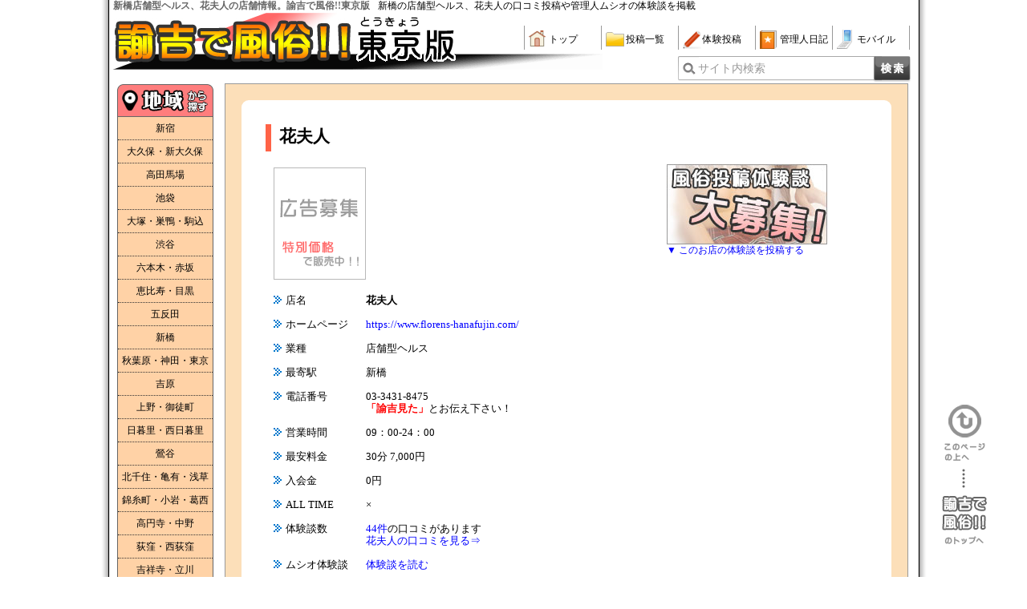

--- FILE ---
content_type: text/html
request_url: https://u-10000.com/date/shopDetails.php?shopid=3818
body_size: 15318
content:
<!DOCTYPE HTML PUBLIC "-//W3C//DTD HTML 4.01//EN" "http://www.w3.org/TR/html4/strict.dtd">
<html lang="ja">
<head>
<meta http-equiv="Content-Type" content="text/html; charset=UTF-8">
<link rel="canonical" href="https://u-10000.com/date/shopDetails.php?shopid=3818">
<title>新橋店舗型ヘルス花夫人 | 諭吉で風俗</title>
<meta http-equiv="Content-Script-Type" content="text/javascript">
<meta http-equiv="Content-Style-Type" content="text/css">
<meta name="keywords" content="激安風俗,情報,口コミ,新橋店舗型ヘルス,花夫人">
<meta name="description" content="新橋店舗型ヘルス、花夫人の口コミ投稿やお店の情報をご紹介！さらには管理人の体を張った体験談を掲載！！激安の店舗型ヘルス店など、一万円以下から遊べる激安風俗情報サイト、諭吉で風俗!!">
<link rel="SHORTCUT ICON" href="https://u-10000.com/favicon.ico">
<link rel="stylesheet" href="../css/style_shopDetail.css" type="text/css">
<script type="text/javascript" src="../js/jquery-1.7.2.min.js"></script>
<script type="text/javascript" src="../js/common.js"></script>
<script type="text/javascript" src="../js/detail.js"></script>
<script>
  (function(i,s,o,g,r,a,m){i['GoogleAnalyticsObject']=r;i[r]=i[r]||function(){
  (i[r].q=i[r].q||[]).push(arguments)},i[r].l=1*new Date();a=s.createElement(o),
  m=s.getElementsByTagName(o)[0];a.async=1;a.src=g;m.parentNode.insertBefore(a,m)
  })(window,document,'script','//www.google-analytics.com/analytics.js','ga');

  ga('create', 'UA-2267769-1', 'u-10000.com');
  ga('send', 'pageview');

</script>
</head>
<body>
<div id="wrapper">
<div id="main">
<!-- ▼▼▼HEADER start▼▼▼ -->
<div id="head">
<div id="headTop" class="clear">
	<h1 class="head-title">新橋店舗型ヘルス、花夫人の店舗情報。諭吉で風俗!!東京版</h1>
	<p class="head-txt">新橋の店舗型ヘルス、花夫人の口コミ投稿や管理人ムシオの体験談を掲載</p>
</div>
<div id="head_menu" class="clear">
	<div class="head_img">
		<a href="https://u-10000.com/top/top.php">
			<img src="https://u-10000.com/images/head.jpg" width="300px" height="76px" alt="東京激安風俗｜東京のピンサロやデリヘルなら諭吉で風俗!!東京版">
			<img src="https://u-10000.com/images/head_b_area.png" alt="東京版">
		</a>
	</div>
	<ul class="head_navi">
		<li><a href="https://u-10000.com/top/top.php" class="home">トップ</a></li>
		<li><a href="https://u-10000.com/toukou/postlist.php" class="folder">投稿一覧</a></li>
		<li><a href="https://u-10000.com/postmail/postmail.php" class="pen" rel="nofollow">体験投稿</a></li>
		<li><a href="https://u-10000.com/blog/" class="book">管理人日記</a></li>
		<li><a href="https://u-10000.com/mobile/mobile.php" class="mobile" rel="nofollow">モバイル</a></li>
	</ul>
	<!-- 検索フォーム -->
	<div id="searchForm" class="clear">
		<form action="https://u-10000.com/search/search.php" method="GET">
			<label for="search" class="searchLabel">サイト内検索</label>
			<input type="text" name="searchData" id="search" value="" class="searchInput">
			<input type="submit" name="sendBtn" value="検索" class="searchBtn">
		</form>
	</div>
</div></div><!-- △△△header end△△△ -->

<!-- ▼▼▼CONTENTS start▼▼▼ -->
<div id="content">
<!-- 詳細表示 -->
<div id="container">
<div id="detailBox" class="clear">
<h2>花夫人</h2>
<p class="longData">
<a href="/mail/mail.php" rel="nofollow"><img src="../images/ad/ad_115x140_border.gif" alt="広告募集中"></a>
</p>
<p><span class="dataTi">店名</span><span><b>花夫人</b></span></p>
<p><span class="dataTi">ホームページ</span><span><a href="https://www.florens-hanafujin.com/" class="event">https://www.florens-hanafujin.com/</a></span></p>
<p><span class="dataTi">業種</span><span>店舗型ヘルス </span></p>
<p><span class="dataTi">最寄駅</span><span>新橋</span></p>
<p class="clear"><span class="dataTi">電話番号</span><span class="dataCome">03-3431-8475<br><b>「諭吉見た」</b>とお伝え下さい！</span></p>
<p><span class="dataTi">営業時間</span><span>09：00-24：00</span></p>
<p><span class="dataTi">最安料金</span><span>30分&nbsp;7,000円</span></p>
<p><span class="dataTi">入会金</span><span>0円</span></p>
<p><span class="dataTi">ALL TIME</span><span>×</span></p>
<p class="clear"><span class="dataTi">体験談数</span><span class="dataCome"><a href="./toukou/postlist.php?shopid=3818">44件</a>の口コミがあります<br><a href="./toukou/postlist.php?shopid=3818">花夫人の口コミを見る&#8658;</a></span></p>
<p><span class="dataTi">ムシオ体験談</span><span><a href="https://u-10000.com/blog/report/?postid=49438">体験談を読む</a></span></p>
<p class="clear"><span class="dataTi">コメント</span><span class="dataCome">新橋・店舗型ヘルス 30分7,000円～ 濃厚おもてなし！<br />
<br />
30代中心のエロセクシーな人妻・熟女達がズラリ勢ぞろい！！<br />
時間内無制限でありとあらゆるサービスを過激に体感し、気分絶頂になって頂くことは、間違いないでしょう！<br />
個室の空間で究極の時間と快楽をお楽しみ頂き、満足感を味わって頂けることをお約束いたします。<br />
<br />
新橋、銀座地域で唯一の店舗型人妻ヘルスです。<br />
<br />
ホテル代が一切掛からない・若い子では味わえない30代中心のエロセクシーな人妻達との濃厚プレイ！<br />
<br />
プレイは時間内無制限！！<br />
基本サービス:ディープキス・全身リップ・生フェラ・玉舐め・69・アナル舐め・素股・口内発射・時間内無制限！！</span></p>
</div><!-- detailBox END -->

<!-- TwitterBox start -->
<div class="twitterBox">
<h2><a href="../postmail/postmail.php" rel="nofollow">風俗体験談大募集</a></h2><p><a href="../postmail/postmail.php" rel="nofollow">&#9660;&nbsp;このお店の体験談を投稿する</a></p></div><!-- twitterBox END -->

</div><!-- container END -->

<p id="message">
	お問い合わせは必ず<span>「諭吉見た」</span>とお伝え下さい！<br>
	TEL: 03-3431-8475<br>
	(割引特典があるかも！？)
</p>

</div><!-- △△△content END△△△ -->

<!-- ▼▼▼LEFT_MENU start▼▼▼ -->
<div id="side">
<!-- 地域別 -->
<h2 class="navi-area">地域から探す</h2>
<ul>
	<li><a href="https://u-10000.com/date/chiiki/shinjuku.php" title="新宿">新宿</a></li>
	<li><a href="https://u-10000.com/date/chiiki/okubo.php" title="大久保・新大久保">大久保・新大久保</a></li>
	<li><a href="https://u-10000.com/date/chiiki/takadanobaba.php" title="高田馬場">高田馬場</a></li>
	<li><a href="https://u-10000.com/date/chiiki/ikebukuro.php" title="池袋">池袋</a></li>
	<li><a href="https://u-10000.com/date/chiiki/otsuka.php" title="大塚・巣鴨・駒込">大塚・巣鴨・駒込</a></li>
	<li><a href="https://u-10000.com/date/chiiki/shibuya.php" title="渋谷">渋谷</a></li>
	<li><a href="https://u-10000.com/date/chiiki/roppongi.php" title="六本木・赤坂">六本木・赤坂</a></li>
	<li><a href="https://u-10000.com/date/chiiki/ebisu.php" title="恵比寿・目黒">恵比寿・目黒</a></li>
	<li><a href="https://u-10000.com/date/chiiki/gotanda.php" title="五反田">五反田</a></li>
	<li><a href="https://u-10000.com/date/chiiki/shinbashi.php" title="新橋">新橋</a></li>
	<li><a href="https://u-10000.com/date/chiiki/akihabara.php" title="秋葉原・神田・東京">秋葉原・神田・東京</a></li>
	<li><a href="https://u-10000.com/date/chiiki/yoshiwara.php" title="吉原">吉原</a></li>
	<li><a href="https://u-10000.com/date/chiiki/ueno.php" title="上野・御徒町">上野・御徒町</a></li>
	<li><a href="https://u-10000.com/date/chiiki/nippori.php" title="日暮里・西日暮里">日暮里・西日暮里</a></li>
	<li><a href="https://u-10000.com/date/chiiki/uguisudani.php" title="鶯谷">鶯谷</a></li>
	<li><a href="https://u-10000.com/date/chiiki/kitasenju.php" title="北千住・亀有・浅草">北千住・亀有・浅草</a></li>
	<li><a href="https://u-10000.com/date/chiiki/koiwa.php" title="錦糸町・小岩・葛西">錦糸町・小岩・葛西</a></li>
	<li><a href="https://u-10000.com/date/chiiki/kouenji.php" title="高円寺・中野">高円寺・中野</a></li>
	<li><a href="https://u-10000.com/date/chiiki/ogikubo.php" title="荻窪・西荻窪">荻窪・西荻窪</a></li>
	<li><a href="https://u-10000.com/date/chiiki/kichijouji.php" title="吉祥寺・立川">吉祥寺・立川</a></li>
	<li><a href="https://u-10000.com/date/chiiki/santama.php" title="国分寺・八王子・町田・府中">三多摩エリア</a></li>
	<li><a href="https://u-10000.com/date/chiiki/keihin.php" title="大森・田町・浜松町・蒲田">品川・蒲田エリア</a></li>
	<li><a href="https://u-10000.com/date/chiiki/nerima.php" title="赤羽・練馬・ときわ台">赤羽・練馬・ときわ台</a></li>
</ul>

<!-- ジャンル別 -->
<h2 class="navi-genre">業種から探す</h2>
<ul>
	<li><a href="https://u-10000.com/date/janru/?shoptype=2" title="手コキ">手コキ</a></li>
	<li><a href="https://u-10000.com/date/janru/?shoptype=3" title="オナクラ">オナクラ</a></li>
	<li><a href="https://u-10000.com/date/janru/?shoptype=4" title="エステ">エステ</a></li>
	<li><a href="https://u-10000.com/date/janru/?shoptype=5" title="M性感･SM">M性感･SM</a></li>
	<li><a href="https://u-10000.com/date/janru/?shoptype=6" title="店舗型ヘルス">店舗型ヘルス</a></li>
	<li><a href="https://u-10000.com/date/janru/?shoptype=7" title="ホテヘル">ホテヘル</a></li>
	<li><a href="https://u-10000.com/date/janru/?shoptype=8" title="デリヘル">デリヘル</a></li>
	<li><a href="https://u-10000.com/date/janru/?shoptype=1" title="社交飲食">社交飲食</a></li>
	<li><a href="https://u-10000.com/date/janru/?shoptype=9" title="ソープランド">ソープランド</a></li>
	<li><a href="https://u-10000.com/date/janru/?shoptype=10" title="のぞき部屋">のぞき部屋</a></li>
	<li><a href="https://u-10000.com/date/janru/?shoptype=11" title="ノンジャンル">ノンジャンル</a></li>
	<li><a href="https://u-10000.com/date/janru/?shoptype=12" title="セクキャバ">セクキャバ</a></li>
</ul>

<!-- 全国版バナーリンク -->
<h2 class="navi-otherarea">他のエリアはこちら</h2>
<ul>
	<li class="kanagawa"><a href="https://u-10000.com/kanagawa/" target="_blank">諭吉で風俗!!神奈川版</a></li>
	<li class="saitama"><a href="https://u-10000.com/saitama/" target="_blank">諭吉で風俗!!埼玉版</a></li>
	<li class="chiba"><a href="https://u-10000.com/chiba/" target="_blank">諭吉で風俗!!千葉版</a></li>
	<li class="kitakantou"><a href="https://u-10000.com/kitakantou/" target="_blank">諭吉で風俗!!北関東版</a></li>
	<li class="toukai"><a href="https://u-10000.com/toukai/" target="_blank">諭吉で風俗!!東海版</a></li>
	<li class="kansai"><a href="https://u-10000.com/kansai/" target="_blank">諭吉で風俗!!関西版</a></li>
	<li class="kyusyu"><a href="https://u-10000.com/kyuusyuu/" target="_blank">諭吉で風俗!!九州・沖縄版</a></li>
	<li class="hokkaidou"><a href="https://u-10000.com/hokkaido/" target="_blank">諭吉で風俗!!北海道版</a></li>
	<li class="touhoku"><a href="https://u-10000.com/touhoku/" target="_blank">諭吉で風俗!!東北版</a></li>
	<li class="hokuriku"><a href="https://u-10000.com/hokushinetsu/" target="_blank">諭吉で風俗!!北陸・甲信越版</a></li>
	<li class="chugoku"><a href="https://u-10000.com/chushikoku/" target="_blank">諭吉で風俗!!中国・四国版</a></li>
</ul></div><!-- △△△left_menu END△△△ -->

<!-- ▼▼▼FOOTER start▼▼▼ -->
<div id="foot">
<div id="footerTxt">
<h2 class="footerTi">関東と東京都内の一万円以下のピンサロ、デリヘル、オナクラなどの風俗情報なら『 諭吉で風俗！！ 』</h2>
&nbsp;&nbsp;※データベースは随時更新しておりますが最新のものでは無い可能性があります。&nbsp;&nbsp;&nbsp;
お気づきの点や修正依頼がございましたら、お気軽に<a href="https://u-10000.com/mail/mail.php" rel="nofollow">お問い合わせフォーム</a>よりご連絡下さい。
</div>
<div id="footerMenu" class="clear">
	<div id="footerList" class="clear">
		<h3>全国メニュー</h3>
		<ul class="left">
			<li><a href="https://u-10000.com/" target="_blank">諭吉で風俗トップ</a></li>
			<li><a href="https://u-10000.com/kanagawa/" target="_blank">神奈川版</a></li>
			<li><a href="https://u-10000.com/saitama/" target="_blank">埼玉版</a></li>
			<li><a href="https://u-10000.com/chiba/" target="_blank">千葉版</a></li>
			<li><a href="https://u-10000.com/kitakantou/" target="_blank">北関東版</a></li>
			<li><a href="https://u-10000.com/toukai/" target="_blank">東海版</a></li>
		</ul>

		<ul class="right">
			<li><a href="https://u-10000.com/kansai/" target="_blank">関西版</a></li>
			<li><a href="https://u-10000.com/hokkaido/" target="_blank">北海道版</a></li>
			<li><a href="https://u-10000.com/touhoku/" target="_blank">東北版</a></li>
			<li><a href="https://u-10000.com/hokushinetsu/" target="_blank">北陸・北信越版</a></li>
			<li><a href="https://u-10000.com/chushikoku/" target="_blank">中国・四国版</a></li>
			<li><a href="https://u-10000.com/kyuusyuu/" target="_blank">九州・沖縄版</a></li>
		</ul>
	</div>

	<div id="footerNavi">
		<h3>諭吉で風俗！！東京版</h3>
		<ul>
			<li><a href="https://u-10000.com/top/top.php">東京版トップ</a></li>
			<li><a href="https://u-10000.com/toukou/postlist.php">投稿一覧</a></li>
			<li><a href="https://u-10000.com/postmail/postmail.php" rel="nofollow">体験投稿</a></li>
			<li><a href="https://u-10000.com/blog/">管理人日記</a></li>
			<li><a href="https://u-10000.com/mobile/mobile.php" rel="nofollow">モバイル</a></li>
		</ul>
		<ul>
			<li><a href="https://u-10000.com/mail/mail.php" rel="nofollow">お問い合わせ</a></li>
			<li><a href="https://u-10000.com/link/link.php" rel="nofollow">リンク</a></li>
			<li><a href="https://u-10000.com/link/link_faq.php" rel="nofollow">リンクに関して</a></li>
			<li><a href="https://u-10000.com/column/" target="_blank">風俗情報コラム</a></li>
		</ul>
	</div>

	<div class="copyright">
		<img src="https://u-10000.com/images/anniverth.png" width="163" height="70" alt="諭吉で風俗！！おかげさまで十周年！">
		<h3>Copyright(c) <a href="https://u-10000.com/">激安風俗情報｜諭吉で風俗！！</a> All rights reserved.</h3>
	</div>
</div>
<!-- ▼▼▼totop-btn start▼▼▼ -->
<div>
	<span id="totop">このページの上へ</span>
	<a id="toyukichi" href="https://u-10000.com/">諭吉で風俗！！のトップへ</a>
</div><!-- △△△totop-btn END△△△ --></div><!-- △△△footer END△△△ -->

<!-- サーバーメンテナンスのお知らせ -->

</div><!-- △△△main END△△△ -->
</div><!-- △△△wrapper END△△△ -->
</body>
</html>


--- FILE ---
content_type: text/css
request_url: https://u-10000.com/css/style_shopDetail.css
body_size: 12526
content:
@charset "utf-8";

/*基本設定
--------------------------------------------------------*/
body{
	margin: 0;
	padding: 0;
	background-color: #fff;
	color:#000;
	text-align: center;
	}
h1,h2,h3{
	margin: 0;
	padding: 0;
	font-weight: bold;
	font-size: 1px;
	color: #666;
}
p{
	margin: 10px 10px 10px 10px;
	padding: 0px 0px 0px 0px;
	line-height:120%;
}
a{
	font-weight: normal;
	text-decoration: none;
	color: #0000ff;
	}
a:hover{
	color: #cc00ff;
	}
table{
	margin: 0px;
	padding: 0px;
	border: 1px;
	}
td{
	margin: 0px;
	padding: 5px 0px;
	border: 1px;
	font-size: 12px;
	}
img{
	margin: 0px;
	padding: 0px;
	border: 0px;
	}
ul{
	margin: 0;
	padding: 0;
}
li{
	list-style: none;
}
/*clearfix
--------------------------------------------------------*/
.clear {
	zoom:1;
}
.clear:after {
    clear: both;
    content: "";
    display: block;
}
/*外枠の指定
--------------------------------------------------------*/
#wrapper{
	margin: 0 auto;
	padding: 0 15px;
	width: 1000px;
	background: url("../images/bg2_1.gif") repeat-y;
}
#main{
	margin: 0;
	padding: 0;
	font-size: 12px;
	font-family: 'ＭＳ Ｐゴシック';
	line-height: 120%;
	width: 1000px;
	text-align: left;
	background-color: #ffffff;
	position: relative;
}

/*ヘッダー
--------------------------------------------------------*/
#head{
	width: 1000px;
}
#headTop {
	width: 1000px;
}
#head_menu{
	width: 1000px;
	height: 80px;
	background: url('../images/headbg.png') 300px 53px no-repeat;
}
.head_img{
	width: 513px;
	float: left;
}
.head-title{
	float: left;
	overflow: hidden;
	max-width: 490px;
	margin: 0 0 0 1px;
	padding: 0px;
	font-size: 12.45px;
	white-space: nowrap;
}
.head-txt{
	float: left;
	overflow: hidden;
	width: 490px;
	margin: 0 0 0 10px;
	padding: 0;
	white-space: nowrap;
}
.head_navi{
	width: 480px;
	margin: 18px 0 0 0;
	padding: 0;
	border-right: 1px solid #999;
	list-style-type: none;
	font-size: 12px;
	text-algin: left;
	float: left;
}
.head_navi li{
	width: 90px;
	height: 30px;
	padding: 0 0 0 5px;
	border-left: 1px solid #999;
	text-align: left;
	float: left;
}
.head_navi li a{
	width: 65px;
	height: 25px;
	margin: 5px 0 0 0;
	padding: 5px 0 0 25px;
	background: url("../images/header_ico.png") no-repeat top left;
	display: block;
	text-decoration: none;
	color: #000;
}
.head_navi .home{
	background-position: 0 -80px;
}
.head_navi .folder{
	background-position: 0 -270px;
}
.head_navi .pen{
	background-position: 0 -225px;
}
.head_navi .book{
	background-position: 0 -7px;
}
.head_navi .mobile{
	background-position: 0 -152px;
}
.head_navi li:hover{
	border-bottom: 2px solid #FF6666;
}
/* 検索フォーム */
#searchForm{
	position: absolute;
	top: 70px;
	left: 705px;
}
#searchForm form{
	width: 254px;
	height: 35px;
	background: url("../images/form_searchForm.png") top left no-repeat;
	position: relative;
}
#searchForm input{
	border: 0 none;
	outline: none;
}
.searchLabel{
	width: 218px;
	height: 30px;
	padding-top: 9px;
	font-size: 14px;
	color: #999;
	position: absolute;
	top: 0;
	left: 25px;
	z-index: 500;
}
.searchInput{
	width: 218px;
	height: 28px;
	padding: 0;
	display: block;
	position: absolute;
	top: 1px;
	left: 26px;
}
.searchBtn{
	width: 49px;
	height: 34px;
	margin-left: 35px;
	padding: 0;
	background: url("../images/btn_search.png") top left no-repeat;
	text-indent: 110%;
	white-space:nowrap;
	overflow: hidden;
	display: block;
	position: absolute;
	top: 0;
	left: 208px;
	cursor: pointer;
}
.searchBtn:hover{
	background: url("../images/btn_search_hover.png") top left no-repeat;
}

/*コンテンツ
--------------------------------------------------------*/
#content{
	margin: 10px 0 150px 140px;
	padding: 0px;
	width: 852px;
	min-height: 1855px;
	height: auto !important; /* ieハック */
	height: 1855px; /* ieハック */
}

/* トップへ戻るリンク */
#totop, #toyukichi{
	background: url("../images/spr_to-top.png") top left no-repeat;
}

#totop{
	position: fixed;
	bottom: 145px;
	right: 52px;
	width: 51px;
	height: 70px;
	background-position: 0 -100px;
	text-indent: 100%;
	white-space:nowrap;
	overflow: hidden;
	display: block;
	cursor: pointer;
}
#totop:hover{
	background-position: 0 0;
}

#toyukichi{
	position: fixed;
	bottom: 40px;
	right: 50px;
	width: 56px;
	height: 95px;
	background-position: 0 -325px;
	text-indent: 100%;
	white-space:nowrap;
	overflow: hidden;
	display: block;
	cursor: pointer;
}
#toyukichi:hover{
	background-position: 0 -200px;
}


/*店舗詳細
--------------------------------------------------------*/
#container{
	padding: 20px;
	background-color: #FCDFB9;
	border: 1px solid #999;
	position: relative;
}
#detailBox{
	padding: 30px 25px 30px 30px;
	background-color: #fff;
	border-radius: 9px;
	font-size: 13px;
}
#container h2{
	height: 24px;
	margin-bottom: 20px;
	padding: 5px 0 5px 10px;
	border-left: 7px solid #FF6347;
	font-size: 21px;
	color: #000;
	line-height: 100%;
}
#detailBox p{
	margin-bottom: 15px;
}
#detailBox .dataTi{
	width: 100px;
	padding-left: 15px;
	background: url("../images/listicon.gif") 0 2px no-repeat;
	display: block;
	float: left;
}
#detailBox .dataCome{
	width: 620px;
	display: block;
	float: left;
}
#detailBox .dataCome b{
	color: #ff0000;
}
#detailBox a{
	text-decoration: none;
}
#detailBox a:hover{
	text-decoration: underline;
}

#container .twitterBox{
	position: absolute;
	top: 100px;
	left: 550px;
}
#container .twitterBox h2{
	width: 200px;
	height: 100px;
	margin: 0;
	padding: 0;
	border: 0 none;
	background: url("../images/taikenbosyuu_button.jpg") top left no-repeat;
}
#container .twitterBox h2 a{
	width: 200px;
	height: 100px;
	text-indent: 100%;
	white-space: nowrap;
	overflow: hidden;
	display: block;
}
#container .twitterBox p{
	margin: 0 0 10px 0;
}
#message{
	width: 350px;
	margin: 10px auto;
	padding: 10px 40px;
	border: 1px solid #999;
	font-weight: bold;
	text-align: center;
}
#message span{
	color: #ff0000;
}

/*side メニュー
--------------------------------------------------------*/
/* スプライト画像 */
#side h2, #side h2.navi-otherarea + ul > li, #side h2.navi-otherarea + ul> li span.balloon{
	background: url("../images/spr_leftnavi.png") top left no-repeat;
}

#side{
	display: block;
	position: absolute;
	top: 105px;
	left: 6px;
	width: 120px;
}
#side h2{
	text-indent: 100%;
	white-space:nowrap;
	overflow: hidden;
}
#side h2.navi-area{
	width: 120px;
	height: 41px;
	background-position: -164px 0;
}
#side h2.navi-genre{
	width: 120px;
	height: 41px;
	background-position: -164px -71px;
}
#side h2.navi-otherarea{
	width: 120px;
	height: 41px;
	background-position: -164px -142px;
}
#side ul{
	border-right: solid 1px #666;
	border-bottom: solid 1px #666;
	border-left: solid 1px #666;
}
#side ul li{
	background: #FFD2A6;
}
#side ul li:hover{
	background: #ff6633;
}
#side ul li a{
	display: block;
	padding: 7px 0;
	border-top: dotted 1px #333;
	text-align: center;
	color: #000;
}
#side ul li a:hover{
	color: #fff;
	text-decoration: none;
}
#side ul li:first-child a{
	border-top: none;
}
#side h2.navi-area + ul{
	margin-bottom: 12px;
}
#side h2.navi-genre + ul{
	margin-bottom: 32px;
}

/* その他のエリアバナー */
#side h2.navi-otherarea + ul, #side h2.navi-otherarea + ul > li a{
	padding:  0;
	border: none;
}
#side h2.navi-otherarea{
	margin-bottom: 6px;
}
#side h2.navi-otherarea + ul > li{
	margin-bottom: 10px;
	background-position: 0 -1691px;
}
#side h2.navi-otherarea + ul > li > a{
	width: 120px;
	height: 50px;
	text-indent: 100%;
	white-space:nowrap;
	overflow: hidden;
}
#side h2.navi-otherarea + ul > li:hover{
	background-position: 0 -1610px;
}
#side h2.navi-otherarea + ul > li.tokyo{
	background-position: 0 -1691px;
}
#side h2.navi-otherarea + ul > li.tokyo:hover{
	background-position: 0 -1610px;
}
#side h2.navi-otherarea + ul > li.kanagawa{
	background-position: 0 -725px;
}
#side h2.navi-otherarea + ul > li.kanagawa:hover{
	background-position: 0 -644px;
}
#side h2.navi-otherarea + ul > li.saitama{
	background-position: 0 -1369px;
}
#side h2.navi-otherarea + ul > li.saitama:hover{
	background-position: 0 -1288px;
}
#side h2.navi-otherarea + ul > li.chiba{
	background-position: 0 -81px;
}
#side h2.navi-otherarea + ul > li.chiba:hover{
	background-position: 0 0;
}
#side h2.navi-otherarea + ul > li.kitakantou{
	background-position: 0 -1047px;
}
#side h2.navi-otherarea + ul > li.kitakantou:hover{
	background-position: 0 -966px;
}
#side h2.navi-otherarea + ul > li.toukai{
	background-position: 0 -1530px;
}
#side h2.navi-otherarea + ul > li.toukai:hover{
	background-position: 0 -1449px;
}
#side h2.navi-otherarea + ul > li.toukai{
	background-position: 0 -1530px;
}
#side h2.navi-otherarea + ul > li.toukai:hover{
	background-position: 0 -1449px;
}
#side h2.navi-otherarea + ul > li.kansai{
	background-position: 0 -886px;
}
#side h2.navi-otherarea + ul > li.kansai:hover{
	background-position: 0 -805px;
}
#side h2.navi-otherarea + ul > li.kyusyu{
	background-position: 0 -1208px;
}
#side h2.navi-otherarea + ul > li.kyusyu:hover{
	background-position: 0 -1127px;
}
#side h2.navi-otherarea + ul > li.hokkaidou{
	background-position: 0 -403px;
}
#side h2.navi-otherarea + ul > li.hokkaidou:hover{
	background-position: 0 -322px;
}
#side h2.navi-otherarea + ul > li.touhoku{
	background-position: 0 -1852px;
}
#side h2.navi-otherarea + ul > li.touhoku:hover{
	background-position: 0 -1771px;
}
#side h2.navi-otherarea + ul > li.hokuriku{
	background-position: 0 -564px;
}
#side h2.navi-otherarea + ul > li.hokuriku:hover{
	background-position: 0 -483px;
}
#side h2.navi-otherarea + ul > li.chugoku{
	background-position: 0 -242px;
}
#side h2.navi-otherarea + ul > li.chugoku:hover{
	background-position: 0 -161px;
}

#side h2.navi-otherarea + ul> li span.balloon{
	position: absolute;
	top: -65px;
	left: 117px;
	display: block;
	width: 134px;
	height: 112px;
	background-position: 0 -1932px;
	text-indent: 120%;
	white-space:nowrap;
	overflow: hidden;
}

/*フッター
--------------------------------------------------------*/
#foot{
	width: 1000px;
	margin: 0;
	padding: 0 0 20px 0;
	border-top: 1px solid #000;
}
#footerTxt{
	margin-bottom: 15px;
	padding: 10px 0 10px 5px;
	border-bottom: 1px solid #999;
}
.footerTi{
	margin-bottom: 5px;
	padding-left: 8px;
	font-size:12px;
}
#footerMenu{
	height: 182px;
}
#footerList{
	margin-left: 50px;
	float: left;
}
#footerList h3{
	width: 250px;
	height: 17px;
	margin: 0 0 15px 0;
	padding: 4px 0 0 25px;
	background: url("../images/ico_arrow_title.png") no-repeat top left;
	font-size: 12px;
}
#footerList ul{
	margin-left: 16px;
	float: left;
}
#footerList li{
	margin: 0 0 10px 0;
	padding: 0 0 0 12px;
	background: url("../images/ico_arrow_list.png") no-repeat top left;
	list-style: none;
}
#footerNavi{
	margin-left: 50px;
	float: left;
}
#footerNavi h3{
	width: 250px;
	height: 17px;
	margin: 0 0 15px 0;
	padding: 4px 0 0 25px;
	background: url("../images/ico_arrow_title.png") no-repeat top left;
	font-size: 12px;
}
#footerNavi ul{
	margin-left: 16px;
	float: left;
}
#footerNavi li{
	margin: 0 0 10px 0;
	padding: 0 0 0 12px;
	background: url("../images/ico_arrow_list.png") no-repeat top left;
	list-style: none;
}
#footerMenu .copyright{
	width: 349px;
	height: 147px;
	padding-top: 35px;
	border-left: 1px dotted #000;
	text-align: center;
	float: right;
}
#footerMenu .copyright h3{
	width: 255px;
	margin: 0 auto;
	padding-left: 10px;
	font-size: 12px;
	font-weight: normal;
	text-align: center;
	color: #000;
}
#footerMenu .year img{
	width: 163px;
}

/* for Smartphone
   ========================================================================== */
#to-sp {
	display: none;
}
@media(max-width: 980px){

#wrapper {
	padding-bottom: 121px;
}
#totop {
	bottom: 265px;
}
#toyukichi {
	bottom: 160px
}
#to-sp {
	position: fixed;
	bottom: 0;
	display: block;
	box-sizing: border-box;
	width: 100%;
	border: 6px solid #fb9d23;
	font-family: sans-serif;
}
#to-sp > a {
	display: block;
	padding: 20px 0;
	border: 4px solid #fff;
	font-size: 36px;
	color: #fff;
	font-weight: bold;
	text-align: center;
	background: #fb9d23; /* Old browsers */
	background: -webkit-linear-gradient(top,  #ffbe6b 0%,#fb9d23 100%); /* Chrome10+,Safari5.1+ */
	background: linear-gradient(to bottom, #ffbe6b 0%,#fb9d23 100%); /* IE6-9 */
}

}


/* サーバーメンテナンスのお知らせ
--------------------------------------------- */
#maintenance {
	position: absolute;
	top: 90px;
	left: 296px;
	width: 390px;
	background: #fff;
	border: 2px dashed #ff4B8d;
	font-size: 12px;
}
.txt-maintenance {
	margin: 4px 10px;
	line-height: 1.4;
}

--- FILE ---
content_type: application/javascript
request_url: https://u-10000.com/js/detail.js
body_size: 583
content:
/* *********************
detailページ用スクリプト

1. トラッキングイベント
********************** */


/* 1. トラッキングイベント
----------------------------------------------*/
//店舗詳細用トラッキングイベント
$(function(){
	$('a.event').click(function(){
		if($(this).children().is('img')){
			var shopName = $(this).children('img').attr('alt');
			ga('send', 'event', '東京', 'pc_tokyo_shopDetails', shopName);
		}else{
			var shopName =$(this).text();
			ga('send', 'event', '東京', 'pc_tokyo_shopDetails', shopName);
		}
	});
});

--- FILE ---
content_type: application/javascript
request_url: https://u-10000.com/js/common.js
body_size: 1666
content:
/* **********************
共通ページスクリプト

1. 検索値 トラッキング
2. サイト内検索ボックス
3. ページのトップへ戻る
4. レフトメニューのその他エリアリンク
********************** */


/* 1. 検索値 トラッキング
----------------------------------------------*/
$(function(){
    $('.searchBtn').click(function(){
	    var searchQuery = $('#search').val();
	    ga('send', 'event', '東京', 'pc_searchQuery', searchQuery);
    });
});


/* 2. サイト内検索ボックス
----------------------------------------------*/
$(function(){
	if($('.searchInput').val().length > 0){
		$('.searchLabel').hide();
	}

	$('.searchInput').focus(function(){
		if($('.searchLabel').text() == "サイト内検索"){
			$('.searchLabel').hide();
		}
	});

	$('.searchInput').blur(function(){
		if($(this).val().length == 0){
			$('.searchLabel').toggle();
		}else if($(this).val().length > 0){
			$('.searchLabel').hide();
		}
	});
});

//フォーム送信
$(function(){
	$('a.searchBtn').click(function(){
		$('#searchForm form').submit();
	});
});


/* 3. ページのトップへ戻る
----------------------------------------------*/
$(function(){
	$('#totop').click(function(){
		$('body, html').animate(
				{scrollTop: 0},500
		);
	});
});


/* 4. レフトメニューのその他エリアリンク
----------------------------------------------*/
$(function(){
	$('#side h2.navi-otherarea + ul > li').hover(function(){
		var balloon = $("<span class=\"balloon\">逝け！！</span>");
		$(this).css("position", "relative").append(balloon);
	}, function(){
		$(this).children('.balloon').remove();
	});

});